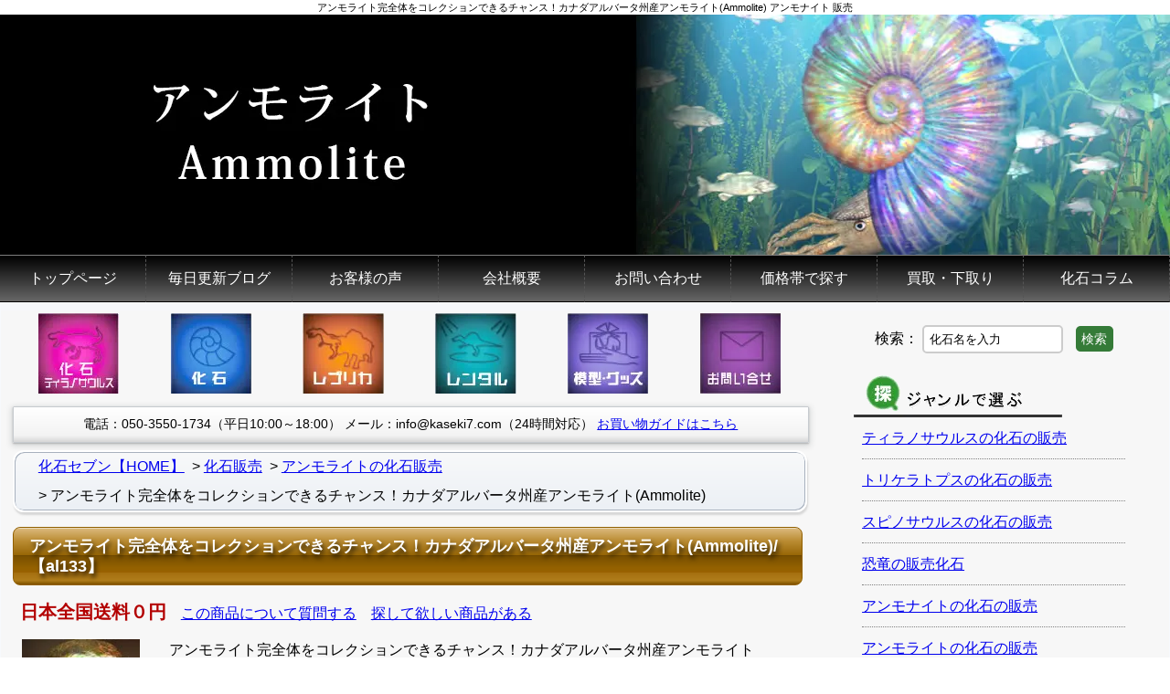

--- FILE ---
content_type: text/html
request_url: https://www.kaseki7.com/items_fossil/al/133.html
body_size: 10955
content:
<!doctype html>
<!--[if lt IE 7]> <html class="ie6 oldie"> <![endif]-->
<!--[if IE 7]>    <html class="ie7 oldie"> <![endif]-->
<!--[if IE 8]>    <html class="ie8 oldie"> <![endif]-->
<!--[if gt IE 8]><!-->
<html lang="ja"><!-- InstanceBegin template="/Templates/fossil.dwt" codeOutsideHTMLIsLocked="false" -->
<head>
<!-- Google tag (gtag.js) -->
<script async src="https://www.googletagmanager.com/gtag/js?id=G-DT2HLG4LJG"></script>
<script>
  window.dataLayer = window.dataLayer || [];
  function gtag(){dataLayer.push(arguments);}
  gtag('js', new Date());

  gtag('config', 'G-DT2HLG4LJG');
</script>
<meta charset="utf-8">
<meta name="viewport" content="width=device-width, initial-scale=1">
<!-- InstanceBeginEditable name="doctitle" -->
<title>アンモライト完全体をコレクションできるチャンス！カナダアルバータ州産アンモライト(Ammolite) アンモナイト 販売</title>
<meta name="keywords" content="アンモライト完全体をコレクションできるチャンス！カナダアルバータ州産アンモライト(Ammolite),アンモナイト,販売" />
<meta name="description" content="「アンモライト完全体をコレクションできるチャンス！カナダアルバータ州産アンモライト(Ammolite)」を販売しています。" />

	<!-- OGP 基本 -->
	<meta property="og:type" content="product" />
	<meta property="og:site_name" content="化石セブン" />
	<meta property="og:locale" content="ja_JP" />
	<meta property="og:title" content="アンモライト完全体をコレクションできるチャンス！カナダアルバータ州産アンモライト(Ammolite)" />
	<meta property="og:description" content="アンモライト完全体をコレクションできるチャンス！カナダアルバータ州産アンモライト(Ammolite)" />
	<meta property="og:url" content="https://www.kaseki7.com/items_fossil/al/133.html" />

	<!-- OGP 画像（ページのメイン画像を採用） -->
	<meta property="og:image" content="https://www.kaseki7.com/member/img/1347598977_1.webp" />
	<meta property="og:image:alt" content="アンモライト完全体をコレクションできるチャンス！カナダアルバータ州産アンモライト(Ammolite)" />

	<!-- Twitterカード -->
	<meta name="twitter:card" content="summary" />
	<meta name="twitter:title" content="アンモライト完全体をコレクションできるチャンス！カナダアルバータ州産アンモライト(Ammolite)" />
	<meta name="twitter:description" content="アンモライト完全体をコレクションできるチャンス！カナダアルバータ州産アンモライト(Ammolite)" />
	<meta name="twitter:image" content="https://www.kaseki7.com/member/img/1347598977_1.webp" />
	<meta name="twitter:image:alt" content="アンモライト完全体をコレクションできるチャンス！カナダアルバータ州産アンモライト(Ammolite)" />
	
<!-- InstanceEndEditable -->
<link rel="stylesheet" type="text/css" href="/response_new/css/reset.css">
<link rel="stylesheet" type="text/css" href="/response_new/css/common.css">
<link rel="stylesheet" type="text/css" href="/response_new/css/midashi.css">
<link rel="stylesheet" type="text/css" href="/response_new/css/global_menu.css">
<link rel="stylesheet" type="text/css" href="/response_new/css/table.css">
<link rel="stylesheet" type="text/css" href="/response_new/css/list.css">
<link rel="stylesheet" type="text/css" href="/response_new/css/grade.css">
<!-- InstanceBeginEditable name="head" -->
<link rel="stylesheet" type="text/css" href="/response_new/css/pankuzu.css">
<link rel="stylesheet" type="text/css" href="/response_new/css/shouhin3.css">
<link rel="stylesheet" type="text/css" href="/response_new/css/voice.css">
<script type="application/ld+json">
{
  "@context": "https://schema.org/",
  "@type": "Product",
  "url": "https://www.kaseki7.com/items_fossil/al/133.html",
  "name": "アンモライト完全体をコレクションできるチャンス！カナダアルバータ州産アンモライト(Ammolite)",
  "image": [
		"https://www.kaseki7.com/member/img/1347598977_1.webp",
"https://www.kaseki7.com/member/img/1347598977_2.webp",
"https://www.kaseki7.com/member/img/1347598977_3.webp",
"https://www.kaseki7.com/member/img/1347598977_4.webp",
"https://www.kaseki7.com/member/img/1347598977_5.webp",
"https://www.kaseki7.com/member/img/1347598977_6.webp",
"https://www.kaseki7.com/member/img/1347598977_7.webp",
"https://www.kaseki7.com/member/img/1347598977_8.webp",
"https://www.kaseki7.com/member/img/1347598977_9.webp",
"https://www.kaseki7.com/member/img/1347598977_10.webp",
"https://www.kaseki7.com/member/img/1347598977_11.webp",
"https://www.kaseki7.com/member/img/1347598977_12.webp",
"https://www.kaseki7.com/member/img/1347598977_13.webp",
"https://www.kaseki7.com/member/img/1347598977_14.webp",
"https://www.kaseki7.com/member/img/1347598977_15.webp",
"https://www.kaseki7.com/member/img/1347598977_16.webp",
"https://www.kaseki7.com/member/img/1347598977_17.webp",
"https://www.kaseki7.com/member/img/1347598977_18.webp",
"https://www.kaseki7.com/member/img/1347598977_19.webp",
"https://www.kaseki7.com/member/img/1347598977_20.webp"

   ],
   "brand": {
    "@type": "Brand",
    "name": "kaseki7"
  },
  "offers": {
   "@type": "Offer",
   "priceCurrency": "JPY",
   "price": "93000",
   "itemCondition": "https://schema.org/NewCondition",
   "availability": "https://schema.org/OutOfStock",
   "seller": {
      "@type": "Organization",
      "name": "kaseki7"
    }
  },
  "description":"14.5ｃｍの完全体のアンモライト、プラセンティセラス・ミーキ(Placenticeras meeki)が登場です。小ぶりとはいっても14.5ｃｍのアンモライト完全体ですから、存在感は抜群。特に本標本は中央部分が濃く七色に発色するのが特徴です。表面、裏面ともに、赤を主体にノーブルな輝きを見せます。希少な化石、かつ宝石であるアンモライトをリーズナブルプライスでご提供。宝石として正式に認定された美しいアンモライトを、楽しんでコレクションしていただきたいと思います。。自然物ゆえ一点物です。産地はAlbert, Canadaです。こちらはすでに売却済みです。",
  "id": "al133", 
  "sku": "al133"
}
</script>
<!-- InstanceEndEditable -->
</head>
<body>
<div id="h1_wrapper">
  <div class="gridContainer clearfix">
    <div id="h1_space">
      <h1><!-- InstanceBeginEditable name="h1" -->アンモライト完全体をコレクションできるチャンス！カナダアルバータ州産アンモライト(Ammolite) アンモナイト 販売<!-- InstanceEndEditable --></h1>
    </div>
    <!--end_h1_space--> 
  </div>
  <!--end_gridContainer clearfix--> 
</div>
<!--end_h1_wrapper-->

<div id="header">
  <div class="gridContainer clearfix">
    <div id="head_banner" class="grade_black">
      <div id="index_r2_c1"><!-- InstanceBeginEditable name="header_banner" --><img src="/temp_n/image/topbanner/header_ammolite.webp" width="1280" height="263" style="max-width:1280px;width:100%;height:auto;aspect-ratio:1280/263" alt="画像"><!-- InstanceEndEditable --></div>
    </div>
    <!--end_head_banner-->
    <div id="global_menu_accordion">
      <input type="checkbox" name="spBtn" id ="spBtn">
      <label for="spBtn" id="spBtnLbl">
      <div id="bar_box">
        <div id="bar1"></div><div id="bar2"></div><div id="bar3"></div>
      </div>
      </label>
      <ul id="MenuBar1" class="MenuBarHorizontal">
        <li><a href="/">トップページ</a> </li>
        <li><a href="/blog" class="MenuBarItemSubmenu">毎日更新ブログ</a></li>
        <li><a href="/voice.html">お客様の声</a></li>
        <li><a href="/company.html" class="MenuBarItemSubmenu">会社概要</a>
          <ul>
            <li><a href="/navi/index.html">初めての方に</a></li>
            <li><a href="/guide.html">お買い物ガイド</a></li>
            <li><a href="/navi/highgradepack.html">発送・梱包</a></li>
            <li><a href="/wrap.html">ラッピングサービス</a></li>
            <li><a href="/tokutei.html">特定商取引法</a></li>
            <li><a href="/invoice.html">インボイス登録番号</a></li>
          </ul>
        </li>
        <li><a href="/cgi_inquiry/02.html" class="MenuBarItemSubmenu">お問い合わせ</a>
          <ul>
            <li><a href="/cart/mart.cgi" target="_blank" rel="noopener">買い物カゴの中を見る</a></li>
          </ul>
        </li>
        <li><a href="/items_fossil/price_u10k.html">価格帯で探す</a>
          <ul>
            <li><a href="/items_fossil/price_u10k.html">１万円以下</a></li>
            <li><a href="/items_fossil/price_u30k.html">１から３万円以下</a></li>
            <li><a href="/items_fossil/price_u50k.html">３から５万円以下</a></li>
            <li><a href="/items_fossil/price_u100k.html">５から１０万円以下</a></li>
            <li><a href="/items_fossil/price_o100k.html">１０万円以上</a></li>
            <li><a href="/items_fossil/price_inquery.html">価格問い合せ</a></li>
            <li><a href="/items_fossil/nego.html">価格を相談できる商品</a></li>
          </ul>
        </li>
        <li><a href="/shitadori_na.html">買取・下取り</a> </li>
        <li><a href="/z_column/index.html" class="MenuBarItemSubmenu">化石コラム</a>
          <ul>
            <li><a href="http://www.kaseki7.info" target="_blank" rel="noopener">古生物なんでも塾</a></li>
            <li><a href="http://www.dd-lib.net" target="_blank" rel="noopener">恐竜図鑑</a></li>
          </ul>
        </li>
      </ul>
    </div>
    <!--global_menu_accordion--> 
  </div>
  <!--end_gridContainer clearfix--> 
</div>
<!--header-->

<div id="under_middle" class="grade_silver_03">
<div class="gridContainer clearfix">
    <div id="middle" class="grade_silver_02">
      <div id="main_contents">
        <div class="box grade_silver_02">
          <div id="buttons"> <a href="/cgi_trex/index.html"><img src="/response/img/b1.webp" width="88" height="88" style="max-width:88px;width:100%;height:auto;aspect-ratio:88/88" alt="化石ティラノサウルス"></a> <a href="/items_fossil/index.html"><img src="/response/img/b2.webp" width="88" height="88" style="max-width:88px;width:100%;height:auto;aspect-ratio:88/88" alt="化石" ></a> <a href="/items_fossil/re/index.html"><img src="/response/img/b3.webp" width="89" height="88" style="max-width:89px;width:100%;height:auto;aspect-ratio:89/88" alt="レプリカ" id="89"></a> <a href="https://www.kaseki7-power.com/" target="_blank" rel="noopener"><img src="/response/img/b4.webp" width="89" height="88" style="max-width:89px;width:100%;height:auto;aspect-ratio:89/88" alt="恐竜　レンタル"></a> <a href="/items_fossil/goods/index.html"><img src="/response/img/b5.webp" width="88" height="88" style="max-width:88px;width:100%;height:auto;aspect-ratio:88/88" alt="模型・グッズ" ></a> <a href="/cgi_inquiry/02.html"><img src="/response/img/b6.webp" width="88" height="88" style="max-width:88px;width:100%;height:auto;aspect-ratio:88/88" alt="お問い合わせ" class="lastone" ></a> </div>
          <!--end_buttons-->
          <div id="tel_mail" class="grade_silver grade_ds">
              <span class="tel">電話：050-3550-1734（平日10:00～18:00）</span>
              <span class="mail">メール：info@kaseki7.com（24時間対応）</span>
              <span class="guide"><a href="/guide.html">お買い物ガイドはこちら</a></span>
          </div>
          <div id="contents">
            <div class="contents_wrapper">
              <form name="search" class="search_form_sp" method="post" action="/shouhin/search.cgi">
				<label for="inputword1">検索：</label>
                <input type="text" name="word" class="word" id="inputword1" value="化石名を入力" onFocus='this.value="";'>
                <input type="submit" name="mode" class="mode" value="検索" id="search_word1">
                <label for="search_word1" class="labelSearchButton">検索</label>
              </form>
              <!-- InstanceBeginEditable name="dino_contents" -->
              <div id="pankuzu"><ul itemscope itemtype="https://schema.org/BreadcrumbList">
			<li itemprop="itemListElement" itemscope itemtype="https://schema.org/ListItem">
			<a href="/" itemprop="item">
			<span itemprop="name">化石セブン【HOME】</span>
			</a>
			<meta itemprop="position" content="1" />
			</li>

			<li itemprop="itemListElement" itemscope itemtype="https://schema.org/ListItem">
			<a href="/items_fossil/index.html" itemprop="item">
			<span itemprop="name">化石販売</span>
			</a>
			<meta itemprop="position" content="2" />
			</li>

			<li itemprop="itemListElement" itemscope itemtype="https://schema.org/ListItem">
			<a href="/items_fossil/al/index.html" itemprop="item">
<span itemprop="name">アンモライトの化石販売</span>
</a>
			<meta itemprop="position" content="3" />
			</li>

		<li itemprop="itemListElement" itemscope itemtype="https://schema.org/ListItem">
		<span itemprop="name">アンモライト完全体をコレクションできるチャンス！カナダアルバータ州産アンモライト(Ammolite)</span>
		<meta itemprop="position" content="4" />
		</li>
		</ul></div>
              

<div class="item_inst_box">
  <h2 itemprop="name">アンモライト完全体をコレクションできるチャンス！カナダアルバータ州産アンモライト(Ammolite)/【al133】</h2>
  <div class="info_line">
    <p><strong>日本全国送料０円</strong>　<a href="/cgi_inquiry/02.html" target="_blank">この商品について質問する</a>　<a href="/cgi_search/01.html">探して欲しい商品がある</a></p>
  </div><!--end_info_line-->

  <div class="image_inst">
    <div class="thumbnail">
          <img src="/member/img/1347598977_s2.webp" width="150" height="100" style="max-width:150px;width:100%;height:auto;aspect-ratio:150/100" alt="" class="item_sumnail">
    </div><!--thumbnail-->
	
    <div class="my_inst">
          <p>アンモライト完全体をコレクションできるチャンス！カナダアルバータ州産アンモライト(Ammolite)/中生代白亜紀（1億3500万 -- 6600万年前）【al133】</p>
          <p><a href="/navi/creditcard_bonus_payment.html"><img src="/temp_n/image/pricezone/index_r6_c6.gif" width="550" height="37" style="max-width:550px;width:100%;height:auto;aspect-ratio:550/37" alt="クレジットカードのボーナス払いが可能に。"></a></p>
    </div><!--my_inst-->
  </div><!--image_inst-->

  <div class="price_etc"><p><strong>SOLD OUT 売却済み</strong>　|　<a href="/s" target="_blank">スマホ向けサイトのトップページはこちら</a></p></div>
  <div class="sanper">この商品は売却済みとなりました。</div>
</div><!--item_inst_box-->
 
              <div class="picture_zone grade_silver_02">
				<div class="pics grade_brown grade_ds" style="text-align:center;">
					<img src="/member/img/1347598977_1.webp" width="550" height="367" style="max-width:550px;width:100%;height:auto;aspect-ratio:550/367" alt="アンモライト完全体をコレクションできるチャンス！カナダアルバータ州産アンモライト(Ammolite)（その1）">
					
				</div>
				
				<div class="pics grade_brown grade_ds" style="text-align:center;">
					<img src="/member/img/1347598977_2.webp" width="550" height="367" style="max-width:550px;width:100%;height:auto;aspect-ratio:550/367" alt="アンモライト完全体をコレクションできるチャンス！カナダアルバータ州産アンモライト(Ammolite)（その2）">
					
				</div>
				
				<div class="pics grade_brown grade_ds" style="text-align:center;">
					<img src="/member/img/1347598977_3.webp" width="550" height="367" style="max-width:550px;width:100%;height:auto;aspect-ratio:550/367" alt="アンモライト完全体をコレクションできるチャンス！カナダアルバータ州産アンモライト(Ammolite)（その3）">
					
				</div>
				
				<div class="pics grade_brown grade_ds" style="text-align:center;">
					<img src="/member/img/1347598977_4.webp" width="550" height="367" style="max-width:550px;width:100%;height:auto;aspect-ratio:550/367" alt="アンモライト完全体をコレクションできるチャンス！カナダアルバータ州産アンモライト(Ammolite)（その4）">
					
				</div>
				
				<div class="pics grade_brown grade_ds" style="text-align:center;">
					<img src="/member/img/1347598977_5.webp" width="550" height="367" style="max-width:550px;width:100%;height:auto;aspect-ratio:550/367" alt="アンモライト完全体をコレクションできるチャンス！カナダアルバータ州産アンモライト(Ammolite)（その5）">
					
				</div>
				
				<div class="pics grade_brown grade_ds" style="text-align:center;">
					<img src="/member/img/1347598977_6.webp" width="550" height="367" style="max-width:550px;width:100%;height:auto;aspect-ratio:550/367" alt="アンモライト完全体をコレクションできるチャンス！カナダアルバータ州産アンモライト(Ammolite)（その6）">
					
				</div>
				
				<div class="pics grade_brown grade_ds" style="text-align:center;">
					<img src="/member/img/1347598977_7.webp" width="550" height="367" style="max-width:550px;width:100%;height:auto;aspect-ratio:550/367" alt="アンモライト完全体をコレクションできるチャンス！カナダアルバータ州産アンモライト(Ammolite)（その7）">
					
				</div>
				
				<div class="pics grade_brown grade_ds" style="text-align:center;">
					<img src="/member/img/1347598977_8.webp" width="550" height="367" style="max-width:550px;width:100%;height:auto;aspect-ratio:550/367" alt="アンモライト完全体をコレクションできるチャンス！カナダアルバータ州産アンモライト(Ammolite)（その8）">
					
				</div>
				
				<div class="pics grade_brown grade_ds" style="text-align:center;">
					<img src="/member/img/1347598977_9.webp" width="550" height="367" style="max-width:550px;width:100%;height:auto;aspect-ratio:550/367" alt="アンモライト完全体をコレクションできるチャンス！カナダアルバータ州産アンモライト(Ammolite)（その9）">
					
				</div>
				
				<div class="pics grade_brown grade_ds" style="text-align:center;">
					<img src="/member/img/1347598977_10.webp" width="550" height="367" style="max-width:550px;width:100%;height:auto;aspect-ratio:550/367" alt="アンモライト完全体をコレクションできるチャンス！カナダアルバータ州産アンモライト(Ammolite)（その10）">
					
				</div>
				
				<div class="pics grade_brown grade_ds" style="text-align:center;">
					<img src="/member/img/1347598977_11.webp" width="550" height="367" style="max-width:550px;width:100%;height:auto;aspect-ratio:550/367" alt="アンモライト完全体をコレクションできるチャンス！カナダアルバータ州産アンモライト(Ammolite)（その11）">
					
				</div>
				
				<div class="pics grade_brown grade_ds" style="text-align:center;">
					<img src="/member/img/1347598977_12.webp" width="550" height="367" style="max-width:550px;width:100%;height:auto;aspect-ratio:550/367" alt="アンモライト完全体をコレクションできるチャンス！カナダアルバータ州産アンモライト(Ammolite)（その12）">
					
				</div>
				
				<div class="pics grade_brown grade_ds" style="text-align:center;">
					<img src="/member/img/1347598977_13.webp" width="550" height="367" style="max-width:550px;width:100%;height:auto;aspect-ratio:550/367" alt="アンモライト完全体をコレクションできるチャンス！カナダアルバータ州産アンモライト(Ammolite)（その13）">
					
				</div>
				
				<div class="pics grade_brown grade_ds" style="text-align:center;">
					<img src="/member/img/1347598977_14.webp" width="550" height="367" style="max-width:550px;width:100%;height:auto;aspect-ratio:550/367" alt="アンモライト完全体をコレクションできるチャンス！カナダアルバータ州産アンモライト(Ammolite)（その14）">
					
				</div>
				
				<div class="pics grade_brown grade_ds" style="text-align:center;">
					<img src="/member/img/1347598977_15.webp" width="550" height="367" style="max-width:550px;width:100%;height:auto;aspect-ratio:550/367" alt="アンモライト完全体をコレクションできるチャンス！カナダアルバータ州産アンモライト(Ammolite)（その15）">
					
				</div>
				
				<div class="pics grade_brown grade_ds" style="text-align:center;">
					<img src="/member/img/1347598977_16.webp" width="550" height="367" style="max-width:550px;width:100%;height:auto;aspect-ratio:550/367" alt="アンモライト完全体をコレクションできるチャンス！カナダアルバータ州産アンモライト(Ammolite)（その16）">
					
				</div>
				
				<div class="pics grade_brown grade_ds" style="text-align:center;">
					<img src="/member/img/1347598977_17.webp" width="550" height="367" style="max-width:550px;width:100%;height:auto;aspect-ratio:550/367" alt="アンモライト完全体をコレクションできるチャンス！カナダアルバータ州産アンモライト(Ammolite)（その17）">
					
				</div>
				
				<div class="pics grade_brown grade_ds" style="text-align:center;">
					<img src="/member/img/1347598977_18.webp" width="550" height="367" style="max-width:550px;width:100%;height:auto;aspect-ratio:550/367" alt="アンモライト完全体をコレクションできるチャンス！カナダアルバータ州産アンモライト(Ammolite)（その18）">
					
				</div>
				
				<div class="pics grade_brown grade_ds" style="text-align:center;">
					<img src="/member/img/1347598977_19.webp" width="550" height="367" style="max-width:550px;width:100%;height:auto;aspect-ratio:550/367" alt="アンモライト完全体をコレクションできるチャンス！カナダアルバータ州産アンモライト(Ammolite)（その19）">
					
				</div>
				
				<div class="pics grade_brown grade_ds" style="text-align:center;">
					<img src="/member/img/1347598977_20.webp" width="550" height="825" style="max-width:550px;width:100%;height:auto;aspect-ratio:550/825" alt="アンモライト完全体をコレクションできるチャンス！カナダアルバータ州産アンモライト(Ammolite)（その20）">
					
				</div>
				
				<div class="pics grade_brown grade_ds" style="text-align:center;">
					<img src="https://www.kaseki7.com/kanri/images_deco/cnnuzdwrpoqmpqccizks/pic.JPG" width="550" height="443" style="max-width:550px;width:100%;height:auto;aspect-ratio:550/443" alt="ネームカード">
				</div>
				<div class="pics grade_brown grade_ds" style="text-align:center;">
					<img src="https://www.kaseki7.com/kanri/images_deco/tewufekfbfqhbfdgxmcs/pic.JPG" width="550" height="577" style="max-width:550px;width:100%;height:auto;aspect-ratio:550/577" alt="スタンド">
				</div>
				<div class="pics grade_brown grade_ds" style="text-align:center;">
					<img src="https://www.kaseki7.com/kanri/images_deco/eupbvwpxdcheblumyntx/pic.JPG" width="550" height="491" style="max-width:550px;width:100%;height:auto;aspect-ratio:550/491" alt="高級カード">
				</div></div> 
               
              <h2>商品スペック</h2>
	<table class="coder">
	<tr>
	<th>商品ID</th>
	<td>al133</td>
	</tr>
	<tr>
	<th>年代</th>
<td>中生代白亜紀（1億3500万 -- 6600万年前）</td>
</tr>

	<tr>
	<th>学名</th>
	<td>アンモライト完全体をコレクションできるチャンス！カナダアルバータ州産アンモライト(Ammolite)</td>
	</tr>
	<tr>
	<th>産地</th>
	<td>Albert, Canada</td>
	</tr>
	<tr>
	<th>サイズ</th>
	<td>最大直径14.5ｃｍ　</td>
	</tr>
	<tr>
	<th>商品解説</th>
	<td>14.5ｃｍの完全体のアンモライト、プラセンティセラス・ミーキ(Placenticeras meeki)が登場です。<br /><br />小ぶりとはいっても14.5ｃｍのアンモライト完全体ですから、存在感は抜群。<br /><br /><br />特に本標本は中央部分が濃く七色に発色するのが特徴です。<br /><br /><br />表面、裏面ともに、赤を主体にノーブルな輝きを見せます。<br /><br /><br />希少な化石、かつ宝石であるアンモライトをリーズナブルプライスでご提供。<br /><br />宝石として正式に認定された美しいアンモライトを、楽しんでコレクションしていただきたいと思います。<br /><br /></td>
	</tr>
	</table>
	<p><img class="image_era" src="/img/png/nendai/hakuaki.webp" alt="地質年代"></p>
	<p><a href="/identification.html?q=Pwc">弊社で販売している標本の種名の同定について</a></p>
	 
              
			<div id="customer_voice">
				<h2>この商品を購入されたお客様のお声</h2>
				
				<div class="voiceUnit" style="margin:1em;border-bottom-width: 1px;border-bottom-style: solid;border-bottom-color: #DDD;">
					<div style="margin-bottom:1em;font-size:17px;font-weight:bold;">待ちわびていたカナダ産アンモライトと三葉虫が届き・・・</div>
					<p style="margin-left:1em;">今日待ちわびていたカナダ産アンモライトと三葉虫が届き、さっそくディスプレーをしました。どちらもかなり気に入って購入しました。実物を手に取って見ると、改めて個々のすばらしさが伝わってきます。ありがとうございました。</p>
					
					<p style="text-align:right;">山形県／男性</p>
				</div>
			
			</div>
		
              
		<div id="unchiku">
			<h2>アンモライトとは？</h2>
			<p>アンモナイトの中でも、ひときわ虹色に輝くものを「アンモライト」といいます。1981年、CIBJO（国際貴金属宝飾品連盟）によって正式に宝石として認定されました。</p> <h3>世界で唯一、産地はカナダだけ</h3> <p>アンモライトが産出するのは、カナダ・アルバータ州のみです。この地域だけが、圧力・温度・周囲の岩石成分といった条件のすべてが絶妙に揃い、アンモナイトを約１億年かけて虹色へと変化させました。</p> <h3>薄い・もろい・希少。そのすべてが価値になる</h3> <p>アンモライトの殻はわずか数mmと薄く、非常にもろい特徴があります。完全体で損傷のない標本は数十万～数百万円で取引されるほど希少。価値はサイズと<strong>遊色</strong>の美しさによって大きく左右されます。一般に市場へ出回るのは、原石の破片や、それらを加工したジュエリーが中心です。</p> <h3>地球が贈る、色彩の傑作</h3> <p>アンモライトは、角度を変えるたびに色が移ろう「遊色効果」を持ちます。１億年という気の遠くなる時間が生んだ光を眺めていると、つい時間を忘れてしまうほどです。</p> <p><img src="https://www.kaseki7.com/img/jpg/al/03.webp" width="450" height="300" style="max-width:450px;width:100%;height:auto;aspect-ratio:450/300" alt="アンモライト　販売"></p> <p>アンモライトを生んだ大自然。アルバータ州の国立公園。</p> <p><img src="https://www.kaseki7.com/img/jpg/al/02.webp" width="450" height="300" style="max-width:450px;width:100%;height:auto;aspect-ratio:450/300" alt="アンモライト　販売"></p> <p>アルバータ地方にあるアンモライトの採掘現場。</p> <p><em>画像「ammolite」『フリー百科事典ウィキペディア日本語版』より。URL: http://ja.wikipedia.org </em></p> <h3>アンモライトとは何か ― さらに深く</h3> <p>アンモライトとは、白亜紀後期のカンパニアン紀に、北アメリカ大陸の「ベアパウ層」と呼ばれる地層で保存された光輝くアンモナイト化石のことを指します。</p> <h3>どこで採れるのか？</h3> <p>アンモライトは、世界中に存在したアンモナイトの中でも、北米のベアパウ（Beapaw）層からだけ見つかる特別な化石です。この地層はカナダ西部のアルバータ州からサスカチュワン州、さらに南のアメリカ・モンタナ州へと続く広大な範囲に分布しています。この一帯からのみ、宝石としての輝きをもつアンモライトが産出します。</p> <h3>なぜアンモライトが生まれたのか</h3> <p>ロッキー山脈のある北米内陸からアンモナイトが見つかるのは、白亜紀当時、この地域に「西部内陸海道（Western Interior Seaway）」という巨大な内海が広がっていたためです。内海は大陸を東西に隔て、東側をアパラチア大陸、西側をララミディア大陸と呼びました。その後、海が後退（海退）し、海底であった地面が陸化する過程で、アンモナイトは粘土質のベントナイトに埋もれ、保存されることになりました。</p> <h3>粘土に守られた奇跡 ― アンモライト形成の秘密</h3> <p>現在は化粧品や猫砂などにも利用されるベントナイト。この粘土質の層に覆われたことで、アンモライトの殻を構成するアラレ石（アラゴナイト）が変質せず、そのままの状態で保存されました。方解石に変わらず、鉄やマグネシウムなどの鉱物に置換されたことが、あの独特の輝きを生み出したと考えられています。</p>
		</div>
		
              <!-- InstanceEndEditable --></div>
            <!--end_contents_wrapper--> 
          </div>
        </div>
        <!--end_box--> 
      </div>
      <!--end_main_contents-->
      
      <div id="side_menu">
        <div class="side_menu_wrapper">
          <div class="info_text dt">
            <form name="search" class="search_form_dt" method="post" action="/shouhin/search.cgi">
				<label for="inputword2">検索：</label>
                <input type="text" name="word" class="word" id="inputword2" value="化石名を入力" onFocus='this.value="";'>
                <input type="submit" name="mode" class="mode" value="検索" id="search_word2">
                <label for="search_word2" class="labelSearchButton">検索</label>
            </form>
          </div>
          <div class="info_text">
            <h3><img src="/response/img/junle.webp" width="228" height="46" style="max-width:228px;width:100%;height:auto;aspect-ratio:228/46" alt="ジャンルで選ぶ"></h3>
            <p><a href="/cgi_trex/index.html">ティラノサウルスの化石の販売</a></p>
            <p><a href="/cgi_tri/index.html">トリケラトプスの化石の販売</a></p>
                        <p><a href="/items_fossil/din/Spinosaurus.html">スピノサウルスの化石の販売</a></p><p><a href="/items_fossil/di/index.html">恐竜の販売化石</a></p>
            <p><a href="/items_fossil/an/index.html">アンモナイトの化石の販売</a></p>
            <p><a href="/items_fossil/al/index.html">アンモライトの化石の販売</a></p>
            <p><a href="/items_fossil/tr/index.html">三葉虫の化石の販売</a></p>
            <p><a href="/items_fossil/sea_monsters.html">海のモンスターの化石の販売</a></p>
            <p><a href="/items_fossil/shn/megalodon.html">メガロドンの歯の化石の販売</a></p>
            <p><a href="/sysonsale_fish.html">魚の化石の販売</a></p>
            <p><a href="/items_fossil/ot/index.html">その他の化石の販売</a></p>
            <p><a href="/items_mineral/index.html">鉱物の販売</a></p>
            <p><a href="/items_meteorite/index.html">隕石の販売</a></p>
            <p><a href="/items_fossil/goods/index.html">教育用化石・グッズ・プレゼントの販売</a></p>
            <p><a href="/items_fossil/re/index.html">精巧レプリカの販売</a></p>
            <p><a href="/items_fossil/index.html">販売している化石・商品を全部見る</a></p>
          </div>
          <!--end_info_text-->
          
          <div class="info_text">
            <h3><img src="/response/img/new_info.webp" width="228" height="47" style="max-width:228px;width:100%;height:auto;aspect-ratio:228/47" alt="最新情報"></h3>
				<p><a href="/blog">ブログ</a></p>
          </div>
          <!--end_info_text-->
          
          <div class="info_text">
            <h3><img src="/response/img/c_voice.webp" width="228" height="49" style="max-width:228px;width:100%;height:auto;aspect-ratio:228/49" alt="お客様の声"></h3>
            <p><a href="/voice.html">最新のお客様の声はこちら</a></p>
            <p><a href="/voice_2.html">お客様の声ページ２</a></p>
            <p><a href="/voice_3.html">お客様の声ページ３</a></p>
            <p><a href="/voice_4.html">お客様の声ページ４</a></p>
            <p><a href="/voice_5.html">お客様の声ページ５</a></p>
          </div>
          <!--end_info_text-->
          
          <div class="notable_box">
            <div class="box blackbox">
              <div class="box_title grade_black_02">注目のコンテンツ</div>
              <a href="/items_fossil/re/index.html"><img src="/img/gif/replica.webp" width="160" height="70" style="max-width:160px;width:100%;height:auto;aspect-ratio:160/70" alt="精巧レプリカ販売"></a><br>
              <a href="/items_fossil/ed/index.html"><img src="/img/gif/figure.webp" width="160" height="70" style="max-width:160px;width:100%;height:auto;aspect-ratio:160/70" alt="恐竜のフィギュア"></a><br>
              <a href="/items_fossil/ed/001.html"><img src="/img/gif/entrance.webp" width="160" height="70" style="max-width:160px;width:100%;height:auto;aspect-ratio:160/70" alt="プレゼントにおすすめ！化石15個セット"></a><br>
              <a href="/s" target="_blank" rel="noopener"><img src="/img/jpg/smp.webp" width="160" height="64" style="max-width:160px;width:100%;height:auto;aspect-ratio:160/64" alt="化石セブンのスマートフォンサイト"></a><br>
              <a href="/blog"><img src="/img/jpg/newBanner.webp" width="160" height="64" style="max-width:160px;width:100%;height:auto;aspect-ratio:160/64" alt="化石セブンの最新情報はこちらから"></a><br>
              <a href="/sysonsale_meteorite.html"><img src="/img/gif/inseki.webp" width="160" height="70" style="max-width:160px;width:100%;height:auto;aspect-ratio:160/70" alt="隕石販売"></a><br>
              <a href="/sysonsale_rainbow.html"><img src="/img/gif/london.webp" width="160" height="70" style="max-width:160px;width:100%;height:auto;aspect-ratio:160/70" alt="イギリス産虹色アンモナイトを"></a><br>
              <a href="/sysonsale_trilobite.html"><img src="/img/jpg/_2011_tri_mini_banner.webp" width="160" height="70" style="max-width:160px;width:100%;height:auto;aspect-ratio:160/70" alt="一級品三葉虫"></a><br>
              <a href="/items_fossil/nego.html"><img src="/img/jpg/nego/nego160.webp" width="160" height="67" style="max-width:160px;width:100%;height:auto;aspect-ratio:160/67" alt="交渉可能商品"></a><br>
              <a href="/wrap.html"><img src="/img/jpg/wrap/miniBanner.webp" width="160" height="70" style="max-width:160px;width:100%;height:auto;aspect-ratio:160/70" alt="無料ラッピング"></a><br>
              <a href="/amberbible/index.html" target="_blank" rel="noopener"><img src="/img/jpg/mini_amber.webp" width="160" height="70" style="max-width:160px;width:100%;height:auto;aspect-ratio:160/70" alt="10分で分かるコレクターのための琥珀バイブル"></a><br>
              <a href="/shitadori_na.html"><img src="/img/jpg/shitadori160.webp" width="160" height="70" style="max-width:160px;width:100%;height:auto;aspect-ratio:160/70" alt="買取り・下取りで化石を安くゲットしよう！！"></a> </div>
          </div>
          <div class="info_text">
            <h3><img src="/response/img/mm.webp" width="228" height="46" style="max-width:228px;width:100%;height:auto;aspect-ratio:228/46" alt="お得なメルマガ"></h3>
            <p><a href="/magazine.html">毎週お届け、お得なメルマガに登録</a></p>
            <p><a href="/00archive/index.html">過去のメルマガの内容を見る</a></p>
          </div>
          <!--end_info_text-->
          
          <div class="info_text">
            <h3><img src="/response/img/company.webp" width="228" height="49" style="max-width:228px;width:100%;height:auto;aspect-ratio:228/49" alt="会社概要"></h3>
            <p><a href="/voice.html">お客様の声、更新中！</a></p>
            <p><a href="/z_column/index.html">化石・恐竜関連コラム、更新中！</a></p>
            <p><a href="/navi/highgradepack.html">化石販売店ならではの梱包のこだわり</a></p>
            <p><a href="/navi/kodawari.html">化石販売店としてのこだわり</a></p>
            <p><a href="/company.html">会社概要</a></p>
          </div>
          <!--end_info_text-->
          
          <div class="notable_box">
            <div class="box blackbox">
              <div class="box_title grade_black_02">注目のコンテンツ</div>
              <div id="leftbanner2"><img src="/img/gif/wakaba03.webp" width="160" height="70" style="max-width:160px;width:100%;height:auto;aspect-ratio:160/70" alt="化石セブン"><br>
                <a href="/tell.html"><img src="/img_new/temp/016.webp" width="160" height="70" style="max-width:160px;width:100%;height:auto;aspect-ratio:160/70" alt="化石のプレミアム情報"></a><br>
                <a href="https://www.kaseki7-power.com/" target="_blank" rel="noopener"><img src="/img_new/temp/018.webp" width="160" height="70" style="max-width:160px;width:100%;height:auto;aspect-ratio:160/70" alt="恐竜　化石　イベント　レンタル"></a><br>
                <a href="/cgi/event.html"><img src="/img_new/temp/017.webp" width="160" height="120" style="max-width:160px;width:100%;height:auto;aspect-ratio:160/120" alt="3d 恐竜"></a><br>
                <a href="/items_fossil/ed/index.html"><img src="/img/gif/entrance.webp" width="160" height="70" style="max-width:160px;width:100%;height:auto;aspect-ratio:160/70" alt="教育用 化石 セット"></a><br>
                <a href="/wrap.html"><img src="/img/jpg/wrap/miniBanner.webp" width="160" height="70" style="max-width:160px;width:100%;height:auto;aspect-ratio:160/70" alt="化石 プレゼント"></a><br>
                <a href="/z_column/preserve.html"><img src="/z_column/img/preserve/banner_mini.webp" width="160" height="70" style="max-width:160px;width:100%;height:auto;aspect-ratio:160/70" alt="化石の保存方法"></a><br>
                <a href="/keyword_age/index1.html"><img src="/img_new/temp/003.webp" width="160" height="70" style="max-width:160px;width:100%;height:auto;aspect-ratio:160/70" alt="地球史年代表"></a><br>
                <a href="/z_column/index.html"><img src="/img_new/temp/011.webp" width="160" height="70" style="max-width:160px;width:100%;height:auto;aspect-ratio:160/70" alt="化石　発掘"></a><br>
                <a href="/cgi/trouble/index.html"><img src="/img_new/temp/001.webp" width="160" height="70" style="max-width:160px;width:100%;height:auto;aspect-ratio:160/70" alt="メールについて"></a><br>
                <a href="/true.html"><img src="/img/jpg/rare02.webp" width="160" height="70" style="max-width:160px;width:100%;height:auto;aspect-ratio:160/70" alt="フェイク 化石"></a><br>
                <a href="/z_show/index.html"><img src="/img_new/temp/015.webp" width="160" height="70" style="max-width:160px;width:100%;height:auto;aspect-ratio:160/70" alt="化石 ミネラルショー 恐竜展"></a></div>
            </div>
          </div>
          <div class="info_text">
            <h3><img src="/response/img/service.webp" width="228" height="48" style="max-width:228px;width:100%;height:auto;aspect-ratio:228/48" alt="その他のサービス"></h3>
            <p><a href="http://www.kaseki7-power.com/" target="_blank" rel="noopener">恐竜のイベントグッズのレンタル</a></p>
            <p><a href="/cgi_inquiry/02.html">世界中から化石を探す</a></p>
            <p><a href="/academy.html">学校関係者の方へ</a></p>
            <p><a href="/cgi_oroshi/01.html">化石の卸販売</a></p>
            <p><a href="/cgi/rental/">化石のレンタル</a></p>
          </div>
          <!--end_info_text-->
          
          <div class="info_text">
            <h3><img src="/response/img/yakudachi.webp" width="228" height="46" style="max-width:228px;width:100%;height:auto;aspect-ratio:228/46" alt="お役立ち"></h3>
            <p><a href="http://www.museum-jp.com/" target="_blank" rel="noopener"><img src="/img/gif/c.webp" width="160" height="33" style="max-width:160px;width:100%;height:auto;aspect-ratio:160/33" alt="恐竜　博物館"></a> </p>
            <p><a href="http://www.dd-lib.net/" target="_blank" rel="noopener"><img src="/img/gif/c1.webp" width="160" height="33" style="max-width:160px;width:100%;height:auto;aspect-ratio:160/33" alt="恐竜　図鑑"></a> </p>
            <p><a href="http://www.kaseki7.info/" target="_blank" rel="noopener"><img src="/img/gif/c2.webp" width="160" height="33" style="max-width:160px;width:100%;height:auto;aspect-ratio:160/33" alt="恐竜・古生物なんでも塾"></a> </p>
            <p><a href="/cgi_trilobite/01.html">これが世界の三葉虫だ！</a></p>
            <p><a href="/dig.html">化石の発掘・採集・体験</a></p>
            <p><a href="/blog">化石の最新ニュース</a></p>
            <p><a href="/keyword_mu/index.html">化石の博物館</a></p>
            <p><a href="/dictionary.html">何でも百科事典</a></p>
            <p><a href="/accident.html">到着したら壊れていた！</a></p>
            <p><a href="/cgi/bookandmagazine.html">化石を楽しむ人々</a></p>
          </div>
          <!--end_info_text-->
          
          <div class="info_text">
            <h3><img src="/response/img/kaseki7.webp" width="228" height="46" style="max-width:228px;width:100%;height:auto;aspect-ratio:228/46" alt="化石セブンについて"></h3>
            <p><a href="/owner.html">スタッフ紹介</a></p>
            <p><a href="/voice.html">随時更新！お客様の声</a></p>
            <p><a href="/voice2.html">お客様の声（２０１０年以前）</a></p>
            <p><a href="/faq.html">みんなの疑問にお答え</a></p>
            <p><a href="/guide.html">お買い物ガイド</a></p>
            <p><a href="/privacy.html">プライバシーポリシー</a></p>
            <p><a href="/tokutei.html">特定商取引に関する表記</a></p>
            <p><a href="/00archive/index.html">メルマガ・アーカイブ</a></p>
            <p><a href="/oversea01.html">You can use </a><img src="/img/gif/paypal_logo2.webp" width="64" height="20" style="max-width:64px;width:100%;height:auto;aspect-ratio:64/20" alt="ペイパル（paypal）でも支払いできます" id="64"></p>
          </div>
          <!--end_info_text-->
          
          <div class="info_text">
            <h3><img src="/response/img/others.webp" width="228" height="46" style="max-width:228px;width:100%;height:auto;aspect-ratio:228/46" alt="その他"></h3>
            <p><a href="/kawasaki.html">恐竜イラストについて</a></p>
            <p><a href="/cgi/voice.html"><img src="/img/gif/postvoice.webp" width="160" height="33" style="max-width:160px;width:100%;height:auto;aspect-ratio:160/33" alt="お客様の声はこちらから投稿してください" id="160"></a></p>
          </div>
          <!--end_info_text--> 
          
        </div>
        <!--end_side_menu_wrapper--> 
      </div>
      <!--end_side_menu--> 
      
    </div>
    <!--end_middle-->
    <div id="footer_01" class="grade_ds grade_silver_02"><a href="/magazine.html"><img src="/response/img/mm_banner.webp" width="950" height="346" style="max-width:950px;width:100%;height:auto;aspect-ratio:950/346" alt="メルマガ読者限定　プレミアム市場で先行販売"></a></div>
    <div id="footer_02">
      <div class="footer02_wrapper grade_silver_02 grade_ds">
        <div class="box">
          <h3 class="grade_silver">■ 送料</h3>
          <p>店内の販売商品すべて、<strong>日本全国送料無料！</strong></p>
        </div>
        <div class="box">
          <h3 class="grade_silver">■ 配送指定</h3>
          <p>時間指定のみ可能。詳しくは注文フォームにおすすみ下さい。</p>
        </div>
        <div class="box">
          <h3 class="grade_silver">■ お支払い方法</h3>
          <p>銀行振込、代金引換、クレジットカード（一括・分割）です。<a href="/ccalc/index.cgi" target="_blank" rel="noopener">あなたの分割払いシミュレーション</a></p>
          <p><img src="/temp_n/image/index_r17_c3.webp" width="600" height="72" style="max-width:600px;width:100%;height:auto;aspect-ratio:600/72" alt="クレジットカードで分割"></p>
        </div>
        <div class="box">
          <h3 class="grade_silver">■ 配送について</h3>
          <p>発送準備が出来しだい、<strong>即日もしくは翌日発送</strong>いたします。銀行振込の場合は入金確認がとれ次第、発送いたします。発送に2日以上かかる商品に関してはご連絡いたします。商品によっては定形外郵便を使用しています。</p>
        </div>
        <div class="box">
          <h3 class="grade_silver">■ 販売品の梱包について</h3>
          <p>販売商品の形状に合わせて厳重にお包みし、最適な梱包でお届けいたします。</p>
        </div>
        <div class="box">
          <h3 class="grade_silver">■ 販売商品の返品規定について</h3>
          <p>「不良品の場合は返品を受け付けますが、それ以外の場合は返品に応じることはできません。」<a href="/guide.html#e">詳しくはこちら。</a></p>
        </div>
        <div class="box">
          <h3 class="grade_silver">■ 化石セブンのそのほかのサイト</h3>
          <p><a href="https://www.kaseki7.info/" target="_blank" rel="noopener">古生物なんでも塾</a> ｜ <a href="https://www.dd-lib.net/" target="_blank" rel="noopener">恐竜の図鑑/イラスト[写真]</a> ｜<a href="https://www.kaseki7-power.com/" target="_blank" rel="noopener">恐竜のイベントグッズのレンタル</a> ｜ <a href="/tell.html">化石のプレミアム情報はこちら</a></p>
        </div>
        <div class="box">
          <h3 class="grade_silver">■ 連絡先　：　ジュラ株式会社</h3>
          <p>〒733-0002 広島県広島市西区楠木町4-2-16-401 tel (050)3550-1734 info＠kaseki7.com</p>
        </div>
        <div class="box">
          <h3 class="grade_silver">■ SNS</h3>
          <p><a href="https://x.com/kaseki7" target="_blank" style="text-decoration: none;">
  <button style="background-color: #000000; color: white; border: none; padding: 12px 25px; border-radius: 5px; font-size: 18px; cursor: pointer; display: inline-flex; align-items: center; justify-content: center; transition: background-color 0.3s; max-width: 100%;">
    <!-- 代替ロゴ：Xを示すアイコン -->
    <img src="/img/webp/x-logo-white.webp" width="32" height="32" alt="X logo" style="max-width: 24px; height: auto; margin-right: 10px;">
    Follow @kaseki7
  </button>
</a></p>
        </div>
        <div class="clearfix"></div>

        <div class="curio_dealer">
        <div>運営会社 ジュラ株式会社</div>
        <div>古物商　広島県公安委員会許可　第731021200038 <img src="/temp_n/image/index_r20_c18.webp" width="74" height="33" style="max-width:74px;width:100%;height:auto;aspect-ratio:74/33" alt="化石販売の化石セブン"></div>
        <div><span>〒733-0002  広島県広島市西区楠木町4-2-16-401</span><span>tel (050)3550-1734　info＠kaseki7.com</span></div>
        
        </div><!--end curio dealer-->
      </div>
      <!--end_footer02_wrapper--> 
    </div>
    <!--end_footer02-->
    <div id="footer_03">
      <div class="footer_03_wrapper grade_silver_02 grade_ds">
        <div class="grade_silver_02">
          <p><a href="https://www.kaseki7-power.com/" target="_blank" rel="noopener">恐竜のイベント グッズのレンタル</a> ｜<a href="https://www.kaseki7-power.com/?cat=5" target="_blank" rel="noopener">3D 恐竜</a> ｜<a href="https://www.dd-lib.net/" target="_blank" rel="noopener">恐竜の図鑑/イラスト[写真]</a> ｜<a href="https://www.museum-jp.com/" target="_blank" rel="noopener">恐竜に会える博物館（関東・関西・東北・北海道・九州の科学/自然）</a>｜<a href="https://www.kaseki7.info/" target="_blank" rel="noopener">よく分かる「古生物・恐竜」なんでも塾</a></p>
        </div>
        <p><a href="/items_fossil/index.html">すべての標本 </a>｜ <a href="/items_fossil/tr/index.html">三葉虫の化石</a>｜<a href="/cgi_trex/index.html">ティラノサウルス・レックスの化石・レプリカ</a>｜<a href="/cgi_tri/index.html">トリケラトプスの化石</a>｜<a href="/items_fossil/di/index.html">その他の恐竜の化石</a>｜<a href="/items_fossil/an/index.html">アンモナイトの化石</a>｜<a href="/items_fossil/al/index.html">アンモライトの販売</a>｜<a href="/items_fossil/sea_monsters.html">海のモンスターの化石</a>｜<a href="/items_fossil/sh/index.html">サメの仲間の化石</a>｜<a href="/items_fossil/ot/index.html">その他の化石</a>｜<a href="/items_fossil/re/index.html">精巧レプリカ</a>｜<a href="/items_fossil/ed/index.html">教育用化石標本グッズ</a>｜<a href="/items_mineral/index.html">鉱物販売</a>｜<a href="/items_meteorite/index.html">隕石販売</a>｜<a href="/about.html">化石セブンについて</a>｜<a href="/company.html">会社概要</a>｜<a href="/tokutei.html">特定商取引法に関する記載</a>｜<a href="/service.html">サービス全般</a>｜<a href="/useful.html">お役立ち情報</a>｜<a href="/other.html">読み物など</a>｜<a href="/blog">最新情報・最新ニュース</a>｜<a href="/z_column/">化石・恐竜コラム</a>｜<a href="/z_column/preserve.html">化石の保存方法</a>｜<a href="/universary/index.html">記念日に化石</a>｜ <a href="/z_show/index.html">恐竜イベント情報</a> ｜ <a href="/items_fossil/nego.html">交渉可能販売商品</a> ｜ <a href="/wrap.html">販売商品のラッピング</a> ｜ <a href="/voice.html">お客様の声</a> ｜ <a href="/z_column/index.html">恐竜コラム・発掘の瞬間</a> ｜ <a href="/navi/highgradepack.html">販売商品の梱包について</a> ｜ <a href="/navi/kodawari.html">化石販売店としてのこだわり</a> ｜ <a href="/shitadori_na.html">化石の下取り</a> ｜ <a href="/navi/index_p.html">化石セブン 個人のお客様</a> ｜ <a href="/navi/index_c.html">化石セブン 法人のお客様</a> ｜ <a href="/tell.html">販売化石のプレミアム情報</a> ｜ <a href="/cgi_trilobite/01.html">三葉虫のカタログ販売・分類・種類</a> ｜<a href="/true.html">ニセモノ化石について</a> ｜<a href="/morocco.html">モロッコの市場</a> ｜<a href="/keyword_mu/index.html">日本全国の化石の博物館</a></p>
      </div>
      <!--end_footer_03_wrapper--> 
    </div>
    <!--nd_footer_03--> 
  </div>
  <!--end_gridContainer clearfix--> 
</div>
<!--end_under_middle-->
<script src="/script/mine.js"></script>
<!--etc-->
</body>
<!-- InstanceEnd --></html>


--- FILE ---
content_type: text/css
request_url: https://www.kaseki7.com/response_new/css/midashi.css
body_size: 927
content:
h1{
	font-size: 80%;
	line-height: 150%;
	font-style: normal;
	font-weight: normal;
}

p{
	font-size: 100%;
	line-height: 150%;
	margin-left: 3%;
	margin-right: 3%;
}

a{

}

a:hover{
	text-decoration: underline;
	color: #333;
}

strong {
	font-weight: bold;
	color: #B30000;
	font-size: 125%;
}

/*コンテンツ部分の見出し要素*/
#contents h2, #contents h5{
	font-size: 1.1em;
	line-height: 1.3em;
	font-weight: bold;
	margin-bottom: 1em;
	color: #FFF;
	padding: 0.5em;
	padding-left: 1em;
	background-image: linear-gradient(rgb(235,217,184) 0%,rgb(235,217,184) 2%,rgb(218,183,121) 2%,rgb(187,141,52) 23%,rgb(152,103,7) 48%,rgb(111,72,0) 49%,rgb(121,80,0) 50%,rgb(147,97,0) 70%,rgb(154,97,0) 79%,rgb(165,111,16) 79%,rgb(176,125,27) 93%,rgb(176,125,27) 93%,rgb(139,93,5) 98%,rgb(131,86,0) 99%);
	border: 1px solid rgb(146,96,0);
	border-radius: 8px;
	text-shadow: 2px 4px 5px rgba(0,0,0,0.75);
}

#contents h2 a, #contents h5 a{
	color: #FFF0F0;
}

#contents h2 a:hover, #contents h5 a:hover{
	color: #FFC1C1;
}

#contents h3, #contents h6{
	font-size: 1em;
	line-height: 1.2em;
	margin: 3% 0 1%;
	padding: 0.5em;
	text-shadow: 1px 3px 3px rgba(204,204,204,0.75);
	border: 2px solid rgb(255,255,255);
	border-radius: 12px;
	background-image: linear-gradient(rgb(194,231,179) 0%,rgb(130,206,99) 96%,rgb(129,205,97) 98%);
}

#contents h4 {
	font-size: 1em; /* h3と同じフォントサイズ */
	line-height: 1.2em;
	margin: 2% 0 1%;
	padding: 0.5em;
	text-shadow: 1px 3px 3px rgba(204,204,204,0.75);
	border: 2px solid rgb(255,255,255);
	border-radius: 12px;
	background-image: linear-gradient(rgb(231, 210, 179) 0%, rgb(206, 180, 99) 96%, rgb(205, 170, 97) 98%);
}

#contents .large_string{
	font-size:135%;
	font-weight: bold;
}

#contents a:has(.button) {
  text-decoration: none;
}

#contents .button {
  box-sizing: border-box;
  font-size: 1.5em;
  font-weight: bold;
  width: 20em;
  margin-left: auto;
  margin-right: auto;
  display: block;
  padding: 15px 30px;
  text-align: center;
  text-decoration: none;
  color: #fff;

  /* もとの色を踏襲しつつ、質感だけUP */
  background: linear-gradient(
    to bottom,
    #8B4513 0%,
    #7a3d10 100%
  );

  border-radius: 8px;             /* ← わずかな角丸の改善 */
  transition: all 0.2s ease;      /* ← 統一して自然に */

  /* 影を上品に */
  box-shadow: 0 4px 10px rgba(0,0,0,0.18);
}

#contents .button:hover {
  background: linear-gradient(
    to bottom,
    #9c4e1d 0%,
    #8a4318 100%
  );
  transform: scale(1.015);        /* ← ほんの控えめに（自然） */
  box-shadow: 0 6px 15px rgba(0,0,0,0.23); /* ← 少し強め */
}

#contents .button:active {
  transform: scale(0.97);         /* ← 自然な押し込み感 */
  box-shadow: 0 3px 8px rgba(0,0,0,0.18);
}

/* スマホ */
@media screen and (max-width: 769px) {
  #contents .button {
    font-size: 1.2em;
    width: 100%;
    border-radius: 10px;          /* スマホは丸めの方が押しやすい */
  }
}


--- FILE ---
content_type: text/css
request_url: https://www.kaseki7.com/response_new/css/list.css
body_size: 2116
content:
#contents .junjo {
  margin: 1.5% 1% 3%;
  border: 1px solid rgb(235, 235, 235);        /* 5px → 1px で軽く */
  border-radius: 12px;                         /* 10px → 12px で少し柔らかく */
  background-color: #fff;
  box-shadow: 0 2px 6px rgba(0,0,0,0.04);      /* ごく控えめなカード影 */
}

/* ブロックタイトル */
#contents .junjo h4 {
  margin: 0.75em 0.75em 1em 0.75em;
  background-color: #fdfdfd;
  font-size: 120%;
  padding: 0.35em 0.6em;
  text-align: center;
  border-radius: 9px;

  /* 影を少し弱くしてスッキリ */
  box-shadow: 0 1px 3px rgba(0,0,0,0.10);

  /* 左にほんのりアクセントライン（高級感寄り） */
  border-left: 4px solid #c79b5c;
}

/* 本文・リストのベース */
#contents .junjo p,
#contents .junjo li {
  padding-left: 1.75em;
  margin: 0.9em 1em 0.9em 1em;
  position: relative;
  border-bottom: 1px dotted #ddd;
  line-height: 1.7;
}

/* 最後の要素だけボーダーなしで締まり良く */
#contents .junjo p:last-child,
#contents .junjo li:last-child {
  border-bottom: none;
  margin-bottom: 1.3em;
}

/* 補足テキスト */
#contents .junjo li .hosoku {
  padding-left: 2em;
}

/* 行頭アイコン（画像パスはそのまま） */
#contents .junjo li:before,
#contents .junjo p:before {
  position: absolute;
  top: 0.4em;          /* テキストの中央寄りになるよう微調整 */
  left: 0;
  content: url(/response/img/list.png);
}

/* 画像付きリスト（スマホでも破綻しにくく） */
#contents .junjo li img {
  width: 100px;
  height: auto;
  max-width: 100%;
  object-fit: contain;
  vertical-align: middle;
}



/*QAリスト表示*/

#contents .qa{
	margin-top: 2%;
	margin-bottom: 5%;
	border-style: solid;
	/* Firefox v1.0+ */
	-moz-border-radius: 10px;
	/* Safari v3.0+ and by Chrome v0.2+ */
	-webkit-border-radius: 10px;
	/* Firefox v4.0+ , Safari v5.0+ , Chrome v4.0+ , Opera v10.5+  and by IE v9.0+ */
	border-radius: 10px;
	border-width: 5px;
	border-color: rgb(245,245,245);
	background-color: rgb(255,255,255);
	margin-left: 3%;


}

#contents .qa h4{
	margin:0px;
	padding-top: 0.5em;
	padding-bottom: 0.5em;
	padding-left: 0.25em;
	padding-right: 0.25em;
	background-color:#F00;
	font-size: 135%;
	text-align: center;

	border-style:solid;
	/* Firefox v1.0+ */
	-moz-border-radius:9px;
	/* Safari v3.0+ and by Chrome v0.2+ */
	-webkit-border-radius:9px;
	/* Firefox v4.0+ , Safari v5.0+ , Chrome v4.0+ , Opera v10.5+  and by IE v9.0+ */
	border-radius:9px;
	border-width:1px;
	border-color:rgb(227,166,0);
	/* Firefox v3.6+ */
	background-image:-moz-linear-gradient(50% 0% 180deg,rgb(253,237,144) 0%,rgb(255,246,187) 7%,rgb(253,237,144) 27%,rgb(250,219,45) 75%,rgb(248,203,7) 96%,rgb(248,202,4) 98%); 
	/* safari v4.0+ and by Chrome v3.0+ */
	background-image:-webkit-gradient(linear,50% 0%,50% 100%,color-stop(0, rgb(253,237,144)),color-stop(0.07, rgb(255,246,187)),color-stop(0.27, rgb(253,237,144)),color-stop(0.75, rgb(250,219,45)),color-stop(0.96, rgb(248,203,7)),color-stop(0.98, rgb(248,202,4)));
	/* Chrome v10.0+ and by safari nightly build*/
	background-image:-webkit-linear-gradient(180deg,rgb(253,237,144) 0%,rgb(255,246,187) 7%,rgb(253,237,144) 27%,rgb(250,219,45) 75%,rgb(248,203,7) 96%,rgb(248,202,4) 98%);
	/* Opera v11.10+ */
	background-image:-o-linear-gradient(180deg,rgb(253,237,144) 0%,rgb(255,246,187) 7%,rgb(253,237,144) 27%,rgb(250,219,45) 75%,rgb(248,203,7) 96%,rgb(248,202,4) 98%);
	/* IE v10+ */
	background-image:-ms-linear-gradient(180deg,rgb(253,237,144) 0%,rgb(255,246,187) 7%,rgb(253,237,144) 27%,rgb(250,219,45) 75%,rgb(248,203,7) 96%,rgb(248,202,4) 98%);
	background-image:linear-gradient(180deg,rgb(253,237,144) 0%,rgb(255,246,187) 7%,rgb(253,237,144) 27%,rgb(250,219,45) 75%,rgb(248,203,7) 96%,rgb(248,202,4) 98%);
	/* Firefox v3.5+ */
	-moz-box-shadow:0px 1px 1px rgba(0,0,0,0.2) ,inset 0px 0px 5px rgba(248,207,6,0.25);
	/* Safari v3.0+ and by Chrome v0.2+ */
	-webkit-box-shadow:0px 1px 1px rgba(0,0,0,0.2) ,inset 0px 0px 5px rgba(248,207,6,0.25);
	/* Firefox v4.0+ , Safari v5.1+ , Chrome v10.0+, IE v10+ and by Opera v10.5+ */
	box-shadow:0px 1px 1px rgba(0,0,0,0.2) ,inset 0px 0px 5px rgba(248,207,6,0.25);
	-ms-filter:"progid:DXImageTransform.Microsoft.dropshadow(OffX=0,OffY=1,Color=#33000000,Positive=true)
		progid:DXImageTransform.Microsoft.gradient(startColorstr=#fffded90,endColorstr=#fff8ca04,GradientType=0)";
	filter:progid:DXImageTransform.Microsoft.dropshadow(OffX=0,OffY=1,Color=#33000000,Positive=true)
		progid:DXImageTransform.Microsoft.gradient(startColorstr=#fffded90,endColorstr=#fff8ca04,GradientType=0);


	/* Firefox v4.0+ , Safari v5.1+ , Chrome v10.0+, IE v10+ and by Opera v10.5+ */
	text-shadow:1px 3px 3px rgba(153,153,153,0.75);
	-ms-filter:"progid:DXImageTransform.Microsoft.dropshadow(OffX = 1,OffY = 3,Color = #bf999999,Positive = true)";zoom:1;
	filter:progid:DXImageTransform.Microsoft.dropshadow(OffX = 1,OffY = 3,Color = #bf999999,Positive = true);

}

#contents .qa p{
	line-height:28px;
	padding-left:40px;
	border-bottom-width: 1px;
	border-bottom-style: dotted;
	border-bottom-color: #CCC;
}

#contents .qa .qu {
	background-image: url(/response/img/_q.fw.png);
	background-repeat: no-repeat;
	background-position: left top;
}

#contents .qa .an {
	background-image: url(/response/img/_a.fw.png);
	background-repeat: no-repeat;
	background-position: left top;
}

.sitemapList > ul {
	margin:1em;
}
/*第一回階層*/
.sitemapList ul li {
	line-height: 2em;
	font-size: 20px;
	font-weight: bold;
	background-image: url(/img/png/list/shikaku.png);
	background-repeat: no-repeat;
	background-position: 0px 10px;
	padding-left: 25px;
}
/*第二回階層*/
.sitemapList ul li ul li {
	line-height: 2em;
	font-size: 18px;
	font-weight: bold;
	background-image: url(/img/png/list/maru.png);
	padding-left: 23px;
	background-repeat: no-repeat;
	background-position: 0px 9px;

}
/*第三回階層*/
.sitemapList ul li ul li ul li {
	line-height: 2em;
	font-size: 16px;
	font-weight: normal;
	background-image: url(/img/png/list/sankaku.png);
	padding-left: 22px;
	background-repeat: no-repeat;
	background-position: 0px 6px;
}
/*第四回階層*/
.sitemapList ul li ul li ul li ul li {
	line-height: 2em;
	font-size: 14px;
	font-weight: normal;
	background-image: url(/img/png/list/hoshi.png);
	padding-left: 20px;
	background-repeat: no-repeat;
	background-position: 0px 6px;
}

/* 横幅680pxまでのデバイス */
@media screen and (max-width:680px){

  /* 画像をブロック化して、文章と縦方向に並べる */
  #contents .junjo li img,
  #contents .junjo p img {
    display: block;
    margin-top: 0.5em;       /* 画像が文字にくっつかないように */
    margin-bottom: 0.6em;
  }

  /* 画像をさらに小さく（元より自然に見える調整） */
  #contents .junjo li img {
    height: 55px;            /* 50px → 55pxで小さすぎない自然なバランス */
    width: auto;
    object-fit: contain;
  }

  /* テキストの左右マージンを少しだけ拡げて読みやすく */
  #contents .junjo p,
  #contents .junjo li {
    margin: 0.8em 0.7em;
    line-height: 1.75;       /* スマホでは行間を広げる方が読みやすい */
  }

  /* 行頭アイコンとテキストの縦位置を微調整 */
  #contents .junjo li:before,
  #contents .junjo p:before {
    top: 0.35em;             /* PC版より少し下げると自然 */
    left: 0;
  }

  /* 見出しをスマホで少し大きめにし、余白も調整 */
  #contents .junjo h4 {
    font-size: 125%;         /* ほんの少し読みやすく */
    padding: 0.35em 0.6em;
    margin: 0.6em 0.6em 0.9em 0.6em;
  }

  /* junjo ボックス自体の余白調整 */
  #contents .junjo {
    margin: 2.5% 1.5% 4%;
    padding-top: 6px;
    padding-bottom: 6px;
  }
}


--- FILE ---
content_type: text/css
request_url: https://www.kaseki7.com/response_new/css/pankuzu.css
body_size: 253
content:
#pankuzu {
	margin-top: 8px;
	margin-bottom: 1em;
}

#pankuzu:after{
	content:"";
	display:block;
	clear:both;
}

#pankuzu ul {
    padding-left: 3%;
    padding-right: 3%;
    border-style: solid;
    border-radius: 12px;
    border-width: 2px;
    border-color: rgb(255,255,255);
    background-image: linear-gradient(rgb(248,249,250) 0%, rgb(236,240,245) 98%, rgb(236,240,245) 99%);
    box-shadow: 1px 3px 2px 0px rgba(204,204,204,0.75), inset -1px -1px 0px rgb(168,177,190), inset 1px 1px 0px rgb(168,177,190);
    display: flex;
    flex-wrap: wrap;
}

#pankuzu ul li {
    font-size: 16px;
    font-weight: normal;
    line-height: 2em;
    list-style-type: none;
    margin-right: 0.5em;
}

#pankuzu ul li:before {
	/* liの前に記号追加 */
	content: " > ";
}

#pankuzu ul li:first-child:before {
	/* 最初のliだけcontentを消す */
	content: none;
}

/*横幅1000pxまでのデバイス*/
@media screen and (max-width:1000px){
    #pankuzu ul {
        flex-direction: column;
    }
}

--- FILE ---
content_type: text/css
request_url: https://www.kaseki7.com/response_new/css/shouhin3.css
body_size: 352
content:
#contents .item_inst_box {
    margin:0 5px 20px 0px;
}

#contents .info_line p, #contents .price_etc p{
    margin-left:0.5em;    
}

#contents .image_inst{
    width:100%;
    display:grid;
    grid-template-columns:15% auto;
    gap:10px;
    padding:0 10px 0 10px;
    margin-bottom:10px;
}

#contents .image_inst .thumbnail{
    text-align: center;
}

#contents .price_etc{
    margin-bottom:10px;
}

/*注文数を入れる入力箱*/
#contents .item_inst_box #cart input[type="text"]{
    line-height:30px;
    width:2em;
    font-size:18px;
    text-align:center;
}

/*「カゴに入れるボタン」*/
#contents .item_inst_box #cart input[type="submit"]{
    line-height:30px;
    font-size:14px;
    height:35px;
    padding-left:1em;
    padding-right:1em;
}

/*アイテム説明ボックスはここまで、ここから写真一覧*/
#contents .picture_zone{
    margin-bottom:1em;
}

/*商品写真とコメントのセット*/
#contents .picture_zone .pics{
	width:95%;
    margin-bottom:2em;
    padding:2.5%;
    text-align:center;
}

/*商品写真*/

/*コメント*/
#contents .picture_zone .pics p{
    text-align:left;
    margin-top:1em;
    padding:5px;
}

/*横幅680pxまでのデバイス*/
@media screen and (max-width:680px){
    #contents .image_inst{
        grid-template-columns:30% auto;
    }
    #contents .info_line p, #contents .price_etc p{
        font-size:13.5px;
    }
}

/*IPhone以下のサイズ*/
@media screen and (max-width:480px){
    #contents .image_inst{
        grid-template-columns:100%;
    }

}